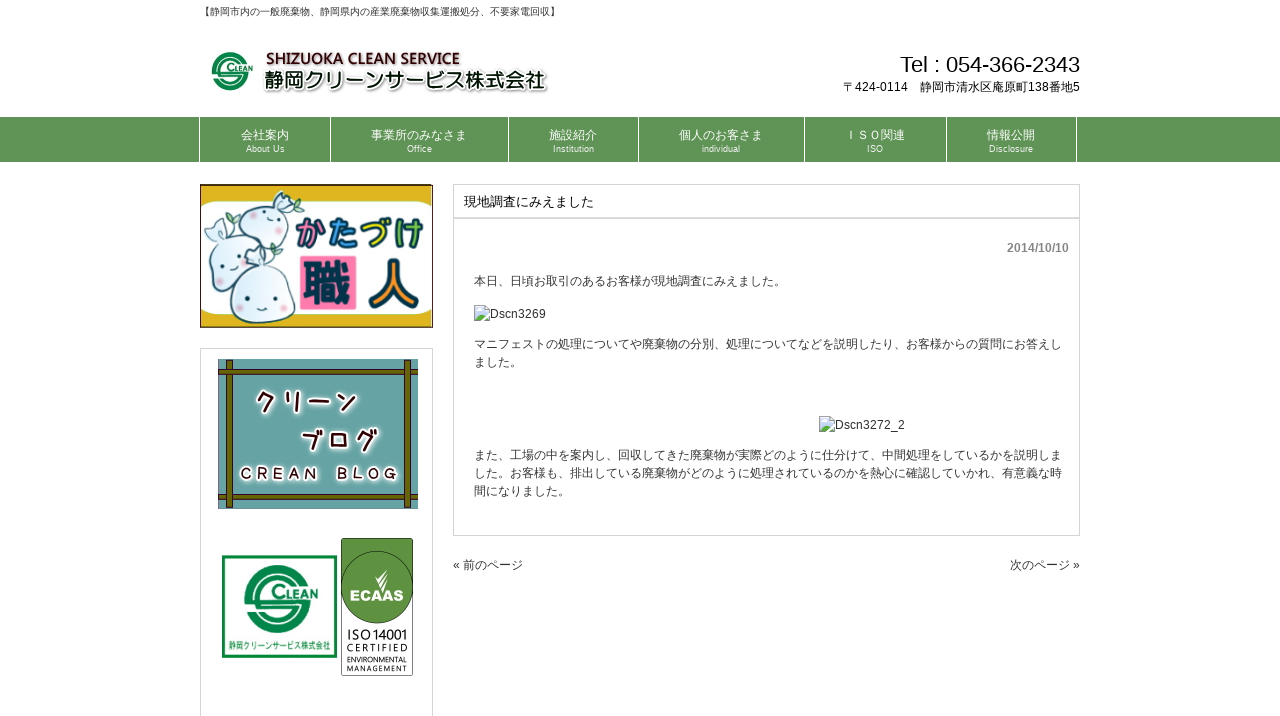

--- FILE ---
content_type: text/html; charset=UTF-8
request_url: http://shizuoka-clean.jp/%E6%9C%AA%E5%88%86%E9%A1%9E/post-eeb8/
body_size: 8509
content:
<!DOCTYPE html>
<html lang="ja">
<head>
<meta charset="UTF-8">
<meta name="description" content="現地調査にみえました - 【静岡市内の一般廃棄物、静岡県内の産業廃棄物収集運搬処分、不要家電回収】">
<title>現地調査にみえました | 静岡クリーンサービス株式会社</title>
<link rel="profile" href="http://gmpg.org/xfn/11">
<link rel="stylesheet" type="text/css" media="all" href="http://shizuoka-clean.jp/wp-content/themes/cloudtpl_1298/style.css">
<link rel="pingback" href="http://shizuoka-clean.jp/xmlrpc.php">
<!--[if lt IE 9]>
<script src="http://shizuoka-clean.jp/wp-content/themes/cloudtpl_1298/js/html5.js"></script>
<![endif]-->
<meta name='robots' content='max-image-preview:large' />
<link rel='dns-prefetch' href='//s.w.org' />
<script type="text/javascript">
window._wpemojiSettings = {"baseUrl":"https:\/\/s.w.org\/images\/core\/emoji\/14.0.0\/72x72\/","ext":".png","svgUrl":"https:\/\/s.w.org\/images\/core\/emoji\/14.0.0\/svg\/","svgExt":".svg","source":{"concatemoji":"http:\/\/shizuoka-clean.jp\/wp-includes\/js\/wp-emoji-release.min.js?ver=6.0.11"}};
/*! This file is auto-generated */
!function(e,a,t){var n,r,o,i=a.createElement("canvas"),p=i.getContext&&i.getContext("2d");function s(e,t){var a=String.fromCharCode,e=(p.clearRect(0,0,i.width,i.height),p.fillText(a.apply(this,e),0,0),i.toDataURL());return p.clearRect(0,0,i.width,i.height),p.fillText(a.apply(this,t),0,0),e===i.toDataURL()}function c(e){var t=a.createElement("script");t.src=e,t.defer=t.type="text/javascript",a.getElementsByTagName("head")[0].appendChild(t)}for(o=Array("flag","emoji"),t.supports={everything:!0,everythingExceptFlag:!0},r=0;r<o.length;r++)t.supports[o[r]]=function(e){if(!p||!p.fillText)return!1;switch(p.textBaseline="top",p.font="600 32px Arial",e){case"flag":return s([127987,65039,8205,9895,65039],[127987,65039,8203,9895,65039])?!1:!s([55356,56826,55356,56819],[55356,56826,8203,55356,56819])&&!s([55356,57332,56128,56423,56128,56418,56128,56421,56128,56430,56128,56423,56128,56447],[55356,57332,8203,56128,56423,8203,56128,56418,8203,56128,56421,8203,56128,56430,8203,56128,56423,8203,56128,56447]);case"emoji":return!s([129777,127995,8205,129778,127999],[129777,127995,8203,129778,127999])}return!1}(o[r]),t.supports.everything=t.supports.everything&&t.supports[o[r]],"flag"!==o[r]&&(t.supports.everythingExceptFlag=t.supports.everythingExceptFlag&&t.supports[o[r]]);t.supports.everythingExceptFlag=t.supports.everythingExceptFlag&&!t.supports.flag,t.DOMReady=!1,t.readyCallback=function(){t.DOMReady=!0},t.supports.everything||(n=function(){t.readyCallback()},a.addEventListener?(a.addEventListener("DOMContentLoaded",n,!1),e.addEventListener("load",n,!1)):(e.attachEvent("onload",n),a.attachEvent("onreadystatechange",function(){"complete"===a.readyState&&t.readyCallback()})),(e=t.source||{}).concatemoji?c(e.concatemoji):e.wpemoji&&e.twemoji&&(c(e.twemoji),c(e.wpemoji)))}(window,document,window._wpemojiSettings);
</script>
<style type="text/css">
img.wp-smiley,
img.emoji {
	display: inline !important;
	border: none !important;
	box-shadow: none !important;
	height: 1em !important;
	width: 1em !important;
	margin: 0 0.07em !important;
	vertical-align: -0.1em !important;
	background: none !important;
	padding: 0 !important;
}
</style>
	<link rel='stylesheet' id='wp-block-library-css'  href='http://shizuoka-clean.jp/wp-includes/css/dist/block-library/style.min.css?ver=6.0.11' type='text/css' media='all' />
<style id='global-styles-inline-css' type='text/css'>
body{--wp--preset--color--black: #000000;--wp--preset--color--cyan-bluish-gray: #abb8c3;--wp--preset--color--white: #ffffff;--wp--preset--color--pale-pink: #f78da7;--wp--preset--color--vivid-red: #cf2e2e;--wp--preset--color--luminous-vivid-orange: #ff6900;--wp--preset--color--luminous-vivid-amber: #fcb900;--wp--preset--color--light-green-cyan: #7bdcb5;--wp--preset--color--vivid-green-cyan: #00d084;--wp--preset--color--pale-cyan-blue: #8ed1fc;--wp--preset--color--vivid-cyan-blue: #0693e3;--wp--preset--color--vivid-purple: #9b51e0;--wp--preset--gradient--vivid-cyan-blue-to-vivid-purple: linear-gradient(135deg,rgba(6,147,227,1) 0%,rgb(155,81,224) 100%);--wp--preset--gradient--light-green-cyan-to-vivid-green-cyan: linear-gradient(135deg,rgb(122,220,180) 0%,rgb(0,208,130) 100%);--wp--preset--gradient--luminous-vivid-amber-to-luminous-vivid-orange: linear-gradient(135deg,rgba(252,185,0,1) 0%,rgba(255,105,0,1) 100%);--wp--preset--gradient--luminous-vivid-orange-to-vivid-red: linear-gradient(135deg,rgba(255,105,0,1) 0%,rgb(207,46,46) 100%);--wp--preset--gradient--very-light-gray-to-cyan-bluish-gray: linear-gradient(135deg,rgb(238,238,238) 0%,rgb(169,184,195) 100%);--wp--preset--gradient--cool-to-warm-spectrum: linear-gradient(135deg,rgb(74,234,220) 0%,rgb(151,120,209) 20%,rgb(207,42,186) 40%,rgb(238,44,130) 60%,rgb(251,105,98) 80%,rgb(254,248,76) 100%);--wp--preset--gradient--blush-light-purple: linear-gradient(135deg,rgb(255,206,236) 0%,rgb(152,150,240) 100%);--wp--preset--gradient--blush-bordeaux: linear-gradient(135deg,rgb(254,205,165) 0%,rgb(254,45,45) 50%,rgb(107,0,62) 100%);--wp--preset--gradient--luminous-dusk: linear-gradient(135deg,rgb(255,203,112) 0%,rgb(199,81,192) 50%,rgb(65,88,208) 100%);--wp--preset--gradient--pale-ocean: linear-gradient(135deg,rgb(255,245,203) 0%,rgb(182,227,212) 50%,rgb(51,167,181) 100%);--wp--preset--gradient--electric-grass: linear-gradient(135deg,rgb(202,248,128) 0%,rgb(113,206,126) 100%);--wp--preset--gradient--midnight: linear-gradient(135deg,rgb(2,3,129) 0%,rgb(40,116,252) 100%);--wp--preset--duotone--dark-grayscale: url('#wp-duotone-dark-grayscale');--wp--preset--duotone--grayscale: url('#wp-duotone-grayscale');--wp--preset--duotone--purple-yellow: url('#wp-duotone-purple-yellow');--wp--preset--duotone--blue-red: url('#wp-duotone-blue-red');--wp--preset--duotone--midnight: url('#wp-duotone-midnight');--wp--preset--duotone--magenta-yellow: url('#wp-duotone-magenta-yellow');--wp--preset--duotone--purple-green: url('#wp-duotone-purple-green');--wp--preset--duotone--blue-orange: url('#wp-duotone-blue-orange');--wp--preset--font-size--small: 13px;--wp--preset--font-size--medium: 20px;--wp--preset--font-size--large: 36px;--wp--preset--font-size--x-large: 42px;}.has-black-color{color: var(--wp--preset--color--black) !important;}.has-cyan-bluish-gray-color{color: var(--wp--preset--color--cyan-bluish-gray) !important;}.has-white-color{color: var(--wp--preset--color--white) !important;}.has-pale-pink-color{color: var(--wp--preset--color--pale-pink) !important;}.has-vivid-red-color{color: var(--wp--preset--color--vivid-red) !important;}.has-luminous-vivid-orange-color{color: var(--wp--preset--color--luminous-vivid-orange) !important;}.has-luminous-vivid-amber-color{color: var(--wp--preset--color--luminous-vivid-amber) !important;}.has-light-green-cyan-color{color: var(--wp--preset--color--light-green-cyan) !important;}.has-vivid-green-cyan-color{color: var(--wp--preset--color--vivid-green-cyan) !important;}.has-pale-cyan-blue-color{color: var(--wp--preset--color--pale-cyan-blue) !important;}.has-vivid-cyan-blue-color{color: var(--wp--preset--color--vivid-cyan-blue) !important;}.has-vivid-purple-color{color: var(--wp--preset--color--vivid-purple) !important;}.has-black-background-color{background-color: var(--wp--preset--color--black) !important;}.has-cyan-bluish-gray-background-color{background-color: var(--wp--preset--color--cyan-bluish-gray) !important;}.has-white-background-color{background-color: var(--wp--preset--color--white) !important;}.has-pale-pink-background-color{background-color: var(--wp--preset--color--pale-pink) !important;}.has-vivid-red-background-color{background-color: var(--wp--preset--color--vivid-red) !important;}.has-luminous-vivid-orange-background-color{background-color: var(--wp--preset--color--luminous-vivid-orange) !important;}.has-luminous-vivid-amber-background-color{background-color: var(--wp--preset--color--luminous-vivid-amber) !important;}.has-light-green-cyan-background-color{background-color: var(--wp--preset--color--light-green-cyan) !important;}.has-vivid-green-cyan-background-color{background-color: var(--wp--preset--color--vivid-green-cyan) !important;}.has-pale-cyan-blue-background-color{background-color: var(--wp--preset--color--pale-cyan-blue) !important;}.has-vivid-cyan-blue-background-color{background-color: var(--wp--preset--color--vivid-cyan-blue) !important;}.has-vivid-purple-background-color{background-color: var(--wp--preset--color--vivid-purple) !important;}.has-black-border-color{border-color: var(--wp--preset--color--black) !important;}.has-cyan-bluish-gray-border-color{border-color: var(--wp--preset--color--cyan-bluish-gray) !important;}.has-white-border-color{border-color: var(--wp--preset--color--white) !important;}.has-pale-pink-border-color{border-color: var(--wp--preset--color--pale-pink) !important;}.has-vivid-red-border-color{border-color: var(--wp--preset--color--vivid-red) !important;}.has-luminous-vivid-orange-border-color{border-color: var(--wp--preset--color--luminous-vivid-orange) !important;}.has-luminous-vivid-amber-border-color{border-color: var(--wp--preset--color--luminous-vivid-amber) !important;}.has-light-green-cyan-border-color{border-color: var(--wp--preset--color--light-green-cyan) !important;}.has-vivid-green-cyan-border-color{border-color: var(--wp--preset--color--vivid-green-cyan) !important;}.has-pale-cyan-blue-border-color{border-color: var(--wp--preset--color--pale-cyan-blue) !important;}.has-vivid-cyan-blue-border-color{border-color: var(--wp--preset--color--vivid-cyan-blue) !important;}.has-vivid-purple-border-color{border-color: var(--wp--preset--color--vivid-purple) !important;}.has-vivid-cyan-blue-to-vivid-purple-gradient-background{background: var(--wp--preset--gradient--vivid-cyan-blue-to-vivid-purple) !important;}.has-light-green-cyan-to-vivid-green-cyan-gradient-background{background: var(--wp--preset--gradient--light-green-cyan-to-vivid-green-cyan) !important;}.has-luminous-vivid-amber-to-luminous-vivid-orange-gradient-background{background: var(--wp--preset--gradient--luminous-vivid-amber-to-luminous-vivid-orange) !important;}.has-luminous-vivid-orange-to-vivid-red-gradient-background{background: var(--wp--preset--gradient--luminous-vivid-orange-to-vivid-red) !important;}.has-very-light-gray-to-cyan-bluish-gray-gradient-background{background: var(--wp--preset--gradient--very-light-gray-to-cyan-bluish-gray) !important;}.has-cool-to-warm-spectrum-gradient-background{background: var(--wp--preset--gradient--cool-to-warm-spectrum) !important;}.has-blush-light-purple-gradient-background{background: var(--wp--preset--gradient--blush-light-purple) !important;}.has-blush-bordeaux-gradient-background{background: var(--wp--preset--gradient--blush-bordeaux) !important;}.has-luminous-dusk-gradient-background{background: var(--wp--preset--gradient--luminous-dusk) !important;}.has-pale-ocean-gradient-background{background: var(--wp--preset--gradient--pale-ocean) !important;}.has-electric-grass-gradient-background{background: var(--wp--preset--gradient--electric-grass) !important;}.has-midnight-gradient-background{background: var(--wp--preset--gradient--midnight) !important;}.has-small-font-size{font-size: var(--wp--preset--font-size--small) !important;}.has-medium-font-size{font-size: var(--wp--preset--font-size--medium) !important;}.has-large-font-size{font-size: var(--wp--preset--font-size--large) !important;}.has-x-large-font-size{font-size: var(--wp--preset--font-size--x-large) !important;}
</style>
<link rel='stylesheet' id='contact-form-7-css'  href='http://shizuoka-clean.jp/wp-content/plugins/contact-form-7/includes/css/styles.css?ver=4.5.1' type='text/css' media='all' />
<link rel='stylesheet' id='rss-antenna-style-css'  href='http://shizuoka-clean.jp/wp-content/plugins/rss-antenna/rss-antenna.css?ver=2.2.0' type='text/css' media='all' />
<script type='text/javascript' src='http://shizuoka-clean.jp/wp-includes/js/jquery/jquery.min.js?ver=3.6.0' id='jquery-core-js'></script>
<script type='text/javascript' src='http://shizuoka-clean.jp/wp-includes/js/jquery/jquery-migrate.min.js?ver=3.3.2' id='jquery-migrate-js'></script>
<link rel="https://api.w.org/" href="http://shizuoka-clean.jp/wp-json/" /><link rel="alternate" type="application/json" href="http://shizuoka-clean.jp/wp-json/wp/v2/posts/48" /><link rel="EditURI" type="application/rsd+xml" title="RSD" href="http://shizuoka-clean.jp/xmlrpc.php?rsd" />
<link rel="wlwmanifest" type="application/wlwmanifest+xml" href="http://shizuoka-clean.jp/wp-includes/wlwmanifest.xml" /> 
<link rel="canonical" href="http://shizuoka-clean.jp/%e6%9c%aa%e5%88%86%e9%a1%9e/post-eeb8/" />
<link rel='shortlink' href='http://shizuoka-clean.jp/?p=48' />
<link rel="alternate" type="application/json+oembed" href="http://shizuoka-clean.jp/wp-json/oembed/1.0/embed?url=http%3A%2F%2Fshizuoka-clean.jp%2F%25e6%259c%25aa%25e5%2588%2586%25e9%25a1%259e%2Fpost-eeb8%2F" />
<link rel="alternate" type="text/xml+oembed" href="http://shizuoka-clean.jp/wp-json/oembed/1.0/embed?url=http%3A%2F%2Fshizuoka-clean.jp%2F%25e6%259c%25aa%25e5%2588%2586%25e9%25a1%259e%2Fpost-eeb8%2F&#038;format=xml" />
<link rel="icon" href="http://shizuoka-clean.jp/wp-content/uploads/2016/09/logo4.gif" sizes="32x32" />
<link rel="icon" href="http://shizuoka-clean.jp/wp-content/uploads/2016/09/logo4.gif" sizes="192x192" />
<link rel="apple-touch-icon" href="http://shizuoka-clean.jp/wp-content/uploads/2016/09/logo4.gif" />
<meta name="msapplication-TileImage" content="http://shizuoka-clean.jp/wp-content/uploads/2016/09/logo4.gif" />
<style>.ios7.web-app-mode.has-fixed header{ background-color: rgba(30,102,0,.88) !important;}</style></head>
<body>
<header id="header" role="banner">
	<div class="inner">		
    <h1>【静岡市内の一般廃棄物、静岡県内の産業廃棄物収集運搬処分、不要家電回収】</h1>
  	<h2><a href="http://shizuoka-clean.jp/" title="静岡クリーンサービス株式会社" rel="home"><img src="http://shizuoka-clean.jp/wp-content/uploads/2016/09/logo5.jpg" alt="静岡クリーンサービス株式会社"></a></h2>
    <div class="contact"><p class="tel"><span>Tel : </span> 054-366-2343</p>
<p>〒424-0114　静岡市清水区庵原町138番地5</p>
</div>
	</div>
</header>

<nav id="mainNav">
	<div class="inner">
    <ul><li id="menu-item-136" class="menu-item menu-item-type-post_type menu-item-object-page menu-item-has-children"><a href="http://shizuoka-clean.jp/%e4%bc%9a%e7%a4%be%e6%a1%88%e5%86%85/"><strong>会社案内</strong><span>About Us</span></a>
<ul class="sub-menu">
	<li id="menu-item-135" class="menu-item menu-item-type-post_type menu-item-object-page"><a href="http://shizuoka-clean.jp/%e3%81%94%e3%81%82%e3%81%84%e3%81%95%e3%81%a4/">ごあいさつ</a></li>
	<li id="menu-item-134" class="menu-item menu-item-type-post_type menu-item-object-page"><a href="http://shizuoka-clean.jp/%e4%bc%9a%e7%a4%be%e6%a6%82%e8%a6%81/">会社概要</a></li>
	<li id="menu-item-709" class="menu-item menu-item-type-post_type menu-item-object-page"><a href="http://shizuoka-clean.jp/%e3%82%af%e3%83%aa%e3%83%bc%e3%83%b3%e3%83%96%e3%83%ad%e3%82%b0/">クリーンブログ</a></li>
	<li id="menu-item-133" class="menu-item menu-item-type-post_type menu-item-object-page"><a href="http://shizuoka-clean.jp/%e3%81%8a%e5%95%8f%e3%81%84%e5%90%88%e3%82%8f%e3%81%9b%e3%83%bb%e3%82%a2%e3%82%af%e3%82%bb%e3%82%b9/">お問い合わせ・アクセス</a></li>
</ul>
</li>
<li id="menu-item-191" class="menu-item menu-item-type-post_type menu-item-object-page menu-item-has-children"><a href="http://shizuoka-clean.jp/%e4%ba%8b%e6%a5%ad%e6%89%80%e3%81%ae%e3%81%bf%e3%81%aa%e3%81%95%e3%81%be/"><strong>事業所のみなさま</strong><span>Office</span></a>
<ul class="sub-menu">
	<li id="menu-item-194" class="menu-item menu-item-type-post_type menu-item-object-page"><a href="http://shizuoka-clean.jp/%e5%bc%8a%e7%a4%be%e3%81%a7%e5%87%ba%e6%9d%a5%e3%82%8b%e3%81%93%e3%81%a8/">弊社で出来ること</a></li>
	<li id="menu-item-193" class="menu-item menu-item-type-post_type menu-item-object-page"><a href="http://shizuoka-clean.jp/%e5%ae%b6%e9%9b%bb%e3%83%aa%e3%82%b5%e3%82%a4%e3%82%af%e3%83%ab%e5%88%b8%e3%82%b7%e3%82%b9%e3%83%86%e3%83%a0/">家電リサイクル券システム</a></li>
	<li id="menu-item-192" class="menu-item menu-item-type-post_type menu-item-object-page"><a href="http://shizuoka-clean.jp/%e4%bc%9a%e7%a4%be%e3%83%bb%e5%80%89%e5%ba%ab%e7%ad%89%e3%81%ae%e7%89%87%e4%bb%98%e3%81%91%e3%81%94%e3%81%bf/">会社・倉庫等の片付けごみ</a></li>
	<li id="menu-item-190" class="menu-item menu-item-type-post_type menu-item-object-page"><a href="http://shizuoka-clean.jp/%e9%9b%bb%e5%ad%90%e3%83%9e%e3%83%8b%e3%83%95%e3%82%a7%e3%82%b9%e3%83%88%e3%82%b7%e3%82%b9%e3%83%86%e3%83%a0/">電子マニフェストシステム</a></li>
</ul>
</li>
<li id="menu-item-189" class="menu-item menu-item-type-post_type menu-item-object-page menu-item-has-children"><a href="http://shizuoka-clean.jp/%e6%96%bd%e8%a8%ad%e7%b4%b9%e4%bb%8b/"><strong>施設紹介</strong><span>Institution</span></a>
<ul class="sub-menu">
	<li id="menu-item-188" class="menu-item menu-item-type-post_type menu-item-object-page"><a href="http://shizuoka-clean.jp/%e9%81%8b%e6%90%ac%e8%bb%8a%e8%bc%8c%e4%b8%80%e8%a6%a7/">運搬車輌一覧</a></li>
	<li id="menu-item-187" class="menu-item menu-item-type-post_type menu-item-object-page"><a href="http://shizuoka-clean.jp/%e5%87%a6%e7%90%86%e6%96%bd%e8%a8%ad/">処理施設</a></li>
</ul>
</li>
<li id="menu-item-186" class="menu-item menu-item-type-post_type menu-item-object-page menu-item-has-children"><a href="http://shizuoka-clean.jp/%e5%80%8b%e4%ba%ba%e3%81%ae%e3%81%8a%e5%ae%a2%e3%81%95%e3%81%be/"><strong>個人のお客さま</strong><span>individual</span></a>
<ul class="sub-menu">
	<li id="menu-item-394" class="menu-item menu-item-type-custom menu-item-object-custom"><a href="http://katazuke.jp/%E5%BC%95%E3%81%A3%E8%B6%8A%E3%81%97%E3%81%94%E3%81%BF%E3%80%80%E7%89%87%E4%BB%98%E3%81%91%E3%81%94%E3%81%BF/">引越しごみ・片付けごみ　</a></li>
	<li id="menu-item-395" class="menu-item menu-item-type-custom menu-item-object-custom"><a href="http://katazuke.jp/%E5%AE%B6%E9%9B%BB%E3%81%AE%E5%9B%9E%E5%8F%8E%e3%80%80%E3%83%AA%E3%82%B5%E3%82%A4%E3%82%AF%E3%83%AB%E3%81%AB%E3%81%A4%E3%81%84%E3%81%A6/">家電の回収　リサイクル　</a></li>
</ul>
</li>
<li id="menu-item-183" class="menu-item menu-item-type-post_type menu-item-object-page menu-item-has-children"><a href="http://shizuoka-clean.jp/%ef%bd%89%ef%bd%93%ef%bd%8f%e9%96%a2%e9%80%a3/"><strong>ＩＳＯ関連</strong><span>ISO</span></a>
<ul class="sub-menu">
	<li id="menu-item-182" class="menu-item menu-item-type-post_type menu-item-object-page"><a href="http://shizuoka-clean.jp/%e7%92%b0%e5%a2%83%e6%96%b9%e9%87%9d/">環境方針</a></li>
	<li id="menu-item-181" class="menu-item menu-item-type-post_type menu-item-object-page"><a href="http://shizuoka-clean.jp/%e5%8f%96%e7%b5%84%e7%8a%b6%e6%b3%81%e3%83%bb%e5%9c%b0%e5%9f%9f%e8%b2%a2%e7%8c%ae%e6%b4%bb%e5%8b%95/">取組状況・地域貢献活動</a></li>
	<li id="menu-item-180" class="menu-item menu-item-type-post_type menu-item-object-page"><a href="http://shizuoka-clean.jp/%e7%99%bb%e9%8c%b2%e8%a8%bc/">登録証</a></li>
</ul>
</li>
<li id="menu-item-179" class="menu-item menu-item-type-post_type menu-item-object-page menu-item-has-children"><a href="http://shizuoka-clean.jp/%e6%83%85%e5%a0%b1%e5%85%ac%e9%96%8b/"><strong>情報公開</strong><span>Disclosure</span></a>
<ul class="sub-menu">
	<li id="menu-item-178" class="menu-item menu-item-type-post_type menu-item-object-page"><a href="http://shizuoka-clean.jp/%e5%90%84%e7%a8%ae%e8%a8%b1%e5%8f%af%e8%a8%bc%e3%81%ae%e5%86%99%e3%81%97/">各種許可証の写し</a></li>
	<li id="menu-item-800" class="menu-item menu-item-type-post_type menu-item-object-page"><a href="http://shizuoka-clean.jp/%e7%99%bb%e9%8c%b2%e8%a8%bc-2/">登録証</a></li>
	<li id="menu-item-177" class="menu-item menu-item-type-post_type menu-item-object-page"><a href="http://shizuoka-clean.jp/%e8%b3%87%e6%a0%bc%e5%8f%96%e5%be%97%e7%8a%b6%e6%b3%81/">資格取得状況</a></li>
	<li id="menu-item-176" class="menu-item menu-item-type-post_type menu-item-object-page"><a href="http://shizuoka-clean.jp/%e8%ac%9b%e7%bf%92%e4%bc%9a%e5%8f%97%e8%ac%9b%e7%8a%b6%e6%b3%81/">講習会受講状況</a></li>
</ul>
</li>
</ul>	</div>
</nav>
<div id="wrapper">

<div id="content">
<section>
		<article id="post-48" class="content">
	  <header>  	
      <h2 class="title"><span>現地調査にみえました</span></h2>     
    </header>
    <div class="post">
    <p class="dateLabel"><time datetime="2014-10-10">2014/10/10</time>
		<p>本日、日頃お取引のあるお客様が現地調査にみえました。</p>
<p><a onclick="window.open( this.href, '_blank', 'width=800,height=600,scrollbars=no,resizable=no,toolbar=no,directories=no,location=no,menubar=no,status=no,left=0,top=0' ); return false" href="http://shizuoka-clean.beblog.jp/.shared/image.html?/photos/uncategorized/2014/10/10/dscn3269.jpg"><img height="188" title="Dscn3269" class="asset  asset-image at-xid-photo-45433425" style="width: 250px; float: left; margin: 0px 5px 5px 0px;" alt="Dscn3269" src="http://shizuoka-clean.beblog.jp/blog/images/2014/10/10/dscn3269.jpg" /></a></p>
</p>
<p>マニフェストの処理についてや廃棄物の分別、処理についてなどを説明したり、お客様からの質問にお答えしました。</p>
</p>
</p>
<p><a onclick="window.open( this.href, '_blank', 'width=800,height=600,scrollbars=no,resizable=no,toolbar=no,directories=no,location=no,menubar=no,status=no,left=0,top=0' ); return false" href="http://shizuoka-clean.beblog.jp/.shared/image.html?/photos/uncategorized/2014/10/10/dscn3272_2.jpg"><img height="187" title="Dscn3272_2" class="asset  asset-image at-xid-photo-45433461" style="width: 250px; float: right; margin: 0px 0px 5px 5px;" alt="Dscn3272_2" src="http://shizuoka-clean.beblog.jp/blog/images/2014/10/10/dscn3272_2.jpg" /></a></p>
</p>
<p>また、工場の中を案内し、回収してきた廃棄物が実際どのように仕分けて、中間処理をしているかを説明しました。お客様も、排出している廃棄物がどのように処理されているのかを熱心に確認していかれ、有意義な時間になりました。</p>
    </div>
     
  </article>
	  <div class="pagenav">
			<span class="prev"><a href="http://shizuoka-clean.jp/%e6%9c%aa%e5%88%86%e9%a1%9e/3-4685/" rel="prev">&laquo; 前のページ</a></span>          
			<span class="next"><a href="http://shizuoka-clean.jp/%e6%9c%aa%e5%88%86%e9%a1%9e/iso14001-b276/" rel="next">次のページ &raquo;</a></span>
	</div>
  </section>
  
	</div><!-- / content -->
  <aside id="sidebar">
  
  <p class="banner">
	  <a href="http://katazuke.jp/"><img src="http://shizuoka-clean.jp/wp-content/uploads/2017/09/katabana.jpg" alt="" /></a>
		</p>
  
        
	<section id="text-2" class="widget widget_text">			<div class="textwidget"><a href="http://shizuoka-clean.jp/クリーンブログ/">  
<img src="http://shizuoka-clean.jp/wp-content/uploads/2017/06/blog4.jpg" onmouseover="this.src='http://shizuoka-clean.jp/wp-content/uploads/2017/06/blog4-h.jpg'" onmouseout="this.src='http://shizuoka-clean.jp/wp-content/uploads/2017/06/blog4.jpg'" />  
</a>  
<br /><br />

<img src="http://shizuoka-clean.jp/wp-content/uploads/2017/06/logo2-4.jpg"/>
<script type="text/javascript" src="http://www.samootz.com/imagerotator.ashx?id=27401,JP69638444&width=200&height=150&transition=slowfade&shownavi=0&sort=Title" charset="utf-8"></script>
<br /><br />




<script type='text/javascript' charset='UTF-8' src='http://map.yahooapis.jp/MapsService/embedmap/V2/?cond=p%3A%E9%9D%99%E5%B2%A1%E5%B8%82%E6%B8%85%E6%B0%B4%E5%8C%BA%E5%BA%B5%E5%8E%9F%E7%94%BA138%E7%95%AA%E5%9C%B05%3Blat%3A35.04113684%3Blon%3A138.48199091%3Bei%3AUTF-8%3Bv%3A2%3Bsc%3A3%3Bdatum%3Awgs%3Bgov%3A22103012000%3Bz%3A18%3Bs%3A14270831726ec2a242c5ef465d7ffad387671201f3%3Blayer%3Apl%3Bspotnote%3Aon%3B&amp;p=%E9%9D%99%E5%B2%A1%E5%B8%82%E6%B8%85%E6%B0%B4%E5%8C%BA%E5%BA%B5%E5%8E%9F%E7%94%BA138%E7%95%AA%E5%9C%B05&amp;zoom=18&amp;bbox=138.47915849728025%2C35.04060979065266%2C138.4848233227197%2C35.041180760625494&amp;lat=35.04113684&amp;lon=138.48199091&amp;z=18&amp;mode=map&amp;active=true&amp;layer=&amp;home=on&amp;hlat=35.04113684&amp;hlon=138.48199091&amp;pointer=off&amp;pan=off&amp;ei=utf8&amp;v=3&amp;datum=wgs&amp;width=200&amp;height=200&amp;device=auto&amp;isleft='></script>
<p>
</div>
		</section><section id="search-2" class="widget widget_search"><form role="search" method="get" id="searchform" class="searchform" action="http://shizuoka-clean.jp/">
				<div>
					<label class="screen-reader-text" for="s">検索:</label>
					<input type="text" value="" name="s" id="s" />
					<input type="submit" id="searchsubmit" value="検索" />
				</div>
			</form></section><section id="archives-2" class="widget widget_archive"><h3><span>アーカイブ</span></h3>		<label class="screen-reader-text" for="archives-dropdown-2">アーカイブ</label>
		<select id="archives-dropdown-2" name="archive-dropdown">
			
			<option value="">月を選択</option>
				<option value='http://shizuoka-clean.jp/2023/08/'> 2023年8月 </option>
	<option value='http://shizuoka-clean.jp/2023/07/'> 2023年7月 </option>
	<option value='http://shizuoka-clean.jp/2023/06/'> 2023年6月 </option>
	<option value='http://shizuoka-clean.jp/2023/04/'> 2023年4月 </option>
	<option value='http://shizuoka-clean.jp/2023/03/'> 2023年3月 </option>
	<option value='http://shizuoka-clean.jp/2023/01/'> 2023年1月 </option>
	<option value='http://shizuoka-clean.jp/2022/12/'> 2022年12月 </option>
	<option value='http://shizuoka-clean.jp/2022/10/'> 2022年10月 </option>
	<option value='http://shizuoka-clean.jp/2022/09/'> 2022年9月 </option>
	<option value='http://shizuoka-clean.jp/2021/11/'> 2021年11月 </option>
	<option value='http://shizuoka-clean.jp/2021/09/'> 2021年9月 </option>
	<option value='http://shizuoka-clean.jp/2021/08/'> 2021年8月 </option>
	<option value='http://shizuoka-clean.jp/2021/07/'> 2021年7月 </option>
	<option value='http://shizuoka-clean.jp/2021/06/'> 2021年6月 </option>
	<option value='http://shizuoka-clean.jp/2021/05/'> 2021年5月 </option>
	<option value='http://shizuoka-clean.jp/2021/04/'> 2021年4月 </option>
	<option value='http://shizuoka-clean.jp/2021/03/'> 2021年3月 </option>
	<option value='http://shizuoka-clean.jp/2021/01/'> 2021年1月 </option>
	<option value='http://shizuoka-clean.jp/2020/12/'> 2020年12月 </option>
	<option value='http://shizuoka-clean.jp/2020/11/'> 2020年11月 </option>
	<option value='http://shizuoka-clean.jp/2020/10/'> 2020年10月 </option>
	<option value='http://shizuoka-clean.jp/2020/09/'> 2020年9月 </option>
	<option value='http://shizuoka-clean.jp/2020/08/'> 2020年8月 </option>
	<option value='http://shizuoka-clean.jp/2020/07/'> 2020年7月 </option>
	<option value='http://shizuoka-clean.jp/2020/06/'> 2020年6月 </option>
	<option value='http://shizuoka-clean.jp/2020/05/'> 2020年5月 </option>
	<option value='http://shizuoka-clean.jp/2020/04/'> 2020年4月 </option>
	<option value='http://shizuoka-clean.jp/2019/12/'> 2019年12月 </option>
	<option value='http://shizuoka-clean.jp/2019/11/'> 2019年11月 </option>
	<option value='http://shizuoka-clean.jp/2019/10/'> 2019年10月 </option>
	<option value='http://shizuoka-clean.jp/2019/08/'> 2019年8月 </option>
	<option value='http://shizuoka-clean.jp/2019/07/'> 2019年7月 </option>
	<option value='http://shizuoka-clean.jp/2019/05/'> 2019年5月 </option>
	<option value='http://shizuoka-clean.jp/2019/01/'> 2019年1月 </option>
	<option value='http://shizuoka-clean.jp/2018/12/'> 2018年12月 </option>
	<option value='http://shizuoka-clean.jp/2018/09/'> 2018年9月 </option>
	<option value='http://shizuoka-clean.jp/2018/08/'> 2018年8月 </option>
	<option value='http://shizuoka-clean.jp/2018/07/'> 2018年7月 </option>
	<option value='http://shizuoka-clean.jp/2018/06/'> 2018年6月 </option>
	<option value='http://shizuoka-clean.jp/2018/05/'> 2018年5月 </option>
	<option value='http://shizuoka-clean.jp/2018/01/'> 2018年1月 </option>
	<option value='http://shizuoka-clean.jp/2017/07/'> 2017年7月 </option>
	<option value='http://shizuoka-clean.jp/2017/06/'> 2017年6月 </option>
	<option value='http://shizuoka-clean.jp/2017/02/'> 2017年2月 </option>
	<option value='http://shizuoka-clean.jp/2016/10/'> 2016年10月 </option>
	<option value='http://shizuoka-clean.jp/2016/09/'> 2016年9月 </option>
	<option value='http://shizuoka-clean.jp/2016/08/'> 2016年8月 </option>
	<option value='http://shizuoka-clean.jp/2016/07/'> 2016年7月 </option>
	<option value='http://shizuoka-clean.jp/2016/06/'> 2016年6月 </option>
	<option value='http://shizuoka-clean.jp/2016/05/'> 2016年5月 </option>
	<option value='http://shizuoka-clean.jp/2016/04/'> 2016年4月 </option>
	<option value='http://shizuoka-clean.jp/2016/03/'> 2016年3月 </option>
	<option value='http://shizuoka-clean.jp/2016/02/'> 2016年2月 </option>
	<option value='http://shizuoka-clean.jp/2016/01/'> 2016年1月 </option>
	<option value='http://shizuoka-clean.jp/2015/12/'> 2015年12月 </option>
	<option value='http://shizuoka-clean.jp/2015/11/'> 2015年11月 </option>
	<option value='http://shizuoka-clean.jp/2015/10/'> 2015年10月 </option>
	<option value='http://shizuoka-clean.jp/2015/09/'> 2015年9月 </option>
	<option value='http://shizuoka-clean.jp/2015/08/'> 2015年8月 </option>
	<option value='http://shizuoka-clean.jp/2015/07/'> 2015年7月 </option>
	<option value='http://shizuoka-clean.jp/2015/06/'> 2015年6月 </option>
	<option value='http://shizuoka-clean.jp/2015/05/'> 2015年5月 </option>
	<option value='http://shizuoka-clean.jp/2015/04/'> 2015年4月 </option>
	<option value='http://shizuoka-clean.jp/2015/01/'> 2015年1月 </option>
	<option value='http://shizuoka-clean.jp/2014/12/'> 2014年12月 </option>
	<option value='http://shizuoka-clean.jp/2014/11/'> 2014年11月 </option>
	<option value='http://shizuoka-clean.jp/2014/10/'> 2014年10月 </option>
	<option value='http://shizuoka-clean.jp/2014/09/'> 2014年9月 </option>
	<option value='http://shizuoka-clean.jp/2013/10/'> 2013年10月 </option>
	<option value='http://shizuoka-clean.jp/2011/06/'> 2011年6月 </option>
	<option value='http://shizuoka-clean.jp/2011/05/'> 2011年5月 </option>
	<option value='http://shizuoka-clean.jp/2011/01/'> 2011年1月 </option>
	<option value='http://shizuoka-clean.jp/2010/12/'> 2010年12月 </option>
	<option value='http://shizuoka-clean.jp/2010/11/'> 2010年11月 </option>
	<option value='http://shizuoka-clean.jp/2010/10/'> 2010年10月 </option>
	<option value='http://shizuoka-clean.jp/2010/09/'> 2010年9月 </option>
	<option value='http://shizuoka-clean.jp/2010/07/'> 2010年7月 </option>
	<option value='http://shizuoka-clean.jp/2010/06/'> 2010年6月 </option>
	<option value='http://shizuoka-clean.jp/2010/02/'> 2010年2月 </option>
	<option value='http://shizuoka-clean.jp/2009/11/'> 2009年11月 </option>
	<option value='http://shizuoka-clean.jp/2009/10/'> 2009年10月 </option>
	<option value='http://shizuoka-clean.jp/2009/09/'> 2009年9月 </option>
	<option value='http://shizuoka-clean.jp/2009/08/'> 2009年8月 </option>
	<option value='http://shizuoka-clean.jp/2009/07/'> 2009年7月 </option>
	<option value='http://shizuoka-clean.jp/2009/01/'> 2009年1月 </option>
	<option value='http://shizuoka-clean.jp/2008/11/'> 2008年11月 </option>
	<option value='http://shizuoka-clean.jp/2008/10/'> 2008年10月 </option>
	<option value='http://shizuoka-clean.jp/2008/09/'> 2008年9月 </option>
	<option value='http://shizuoka-clean.jp/2008/03/'> 2008年3月 </option>
	<option value='http://shizuoka-clean.jp/2008/01/'> 2008年1月 </option>
	<option value='http://shizuoka-clean.jp/2007/12/'> 2007年12月 </option>
	<option value='http://shizuoka-clean.jp/2007/11/'> 2007年11月 </option>
	<option value='http://shizuoka-clean.jp/2007/10/'> 2007年10月 </option>
	<option value='http://shizuoka-clean.jp/2007/09/'> 2007年9月 </option>

		</select>

<script type="text/javascript">
/* <![CDATA[ */
(function() {
	var dropdown = document.getElementById( "archives-dropdown-2" );
	function onSelectChange() {
		if ( dropdown.options[ dropdown.selectedIndex ].value !== '' ) {
			document.location.href = this.options[ this.selectedIndex ].value;
		}
	}
	dropdown.onchange = onSelectChange;
})();
/* ]]> */
</script>
			</section><section id="text-3" class="widget widget_text"><h3><span>LINK</span></h3>			<div class="textwidget"><P>
<a href="http://www.jwnet.or.jp/" target="_blank" rel="noopener">●公益財団法人　日本産業廃棄物処理振興センター（JWセンター）</A>
</br>    
<a href="http://www.zensanpairen.or.jp/" target="_blank" rel="noopener">●公益社団法人　全国産業廃棄物連合会</A>
</br> 
<a href="http://www.jesc.or.jp/" target="_blank" rel="noopener">●一般財団法人　日本環境衛生センター（JESC）</A>
</br> 
<a href="http://www.env.go.jp/" target="_blank" rel="noopener">●環境省</A>
</br> 
<a href="http://www.shizuoka-sanpai.or.jp/" target="_blank" rel="noopener">●社公益社団法人　静岡県産業廃棄物協会</A>
</br> 
<a href="http://www.shizuoka-sanpai.jp/" target="_blank" rel="noopener">●静岡県産業廃棄物処理協同組合</A>
</br> 
<a href="http://shimizu-ippai.com/" target="_blank" rel="noopener">●清水一般廃棄物処理業協同組合</A>
</br> 
<a href="http://www.sanpainet.or.jp/" target="_blank" rel="noopener">●公益財団法人　産業廃棄物処理事業振興財団　産廃情報ネット</A>
</P</div>
		</section>  
    
</aside>
</div>
<!-- / wrapper -->


<footer id="footer">
  <div class="inner">
	<ul><li id="menu-item-348" class="menu-item menu-item-type-post_type menu-item-object-page menu-item-348"><a href="http://shizuoka-clean.jp/%e4%bc%9a%e7%a4%be%e6%a1%88%e5%86%85/">会社案内</a></li>
<li id="menu-item-347" class="menu-item menu-item-type-post_type menu-item-object-page menu-item-347"><a href="http://shizuoka-clean.jp/%e4%ba%8b%e6%a5%ad%e6%89%80%e3%81%ae%e3%81%bf%e3%81%aa%e3%81%95%e3%81%be/">事業所のみなさま</a></li>
<li id="menu-item-351" class="menu-item menu-item-type-post_type menu-item-object-page menu-item-351"><a href="http://shizuoka-clean.jp/%e6%96%bd%e8%a8%ad%e7%b4%b9%e4%bb%8b/">施設紹介</a></li>
<li id="menu-item-349" class="menu-item menu-item-type-post_type menu-item-object-page menu-item-349"><a href="http://shizuoka-clean.jp/%e5%80%8b%e4%ba%ba%e3%81%ae%e3%81%8a%e5%ae%a2%e3%81%95%e3%81%be/">個人のお客さま</a></li>
<li id="menu-item-350" class="menu-item menu-item-type-post_type menu-item-object-page menu-item-350"><a href="http://shizuoka-clean.jp/%e6%83%85%e5%a0%b1%e5%85%ac%e9%96%8b/">情報公開</a></li>
<li id="menu-item-352" class="menu-item menu-item-type-post_type menu-item-object-page menu-item-352"><a href="http://shizuoka-clean.jp/%ef%bd%89%ef%bd%93%ef%bd%8f%e9%96%a2%e9%80%a3/">ＩＳＯ関連</a></li>
</ul>  </div>
  <p id="copyright">Copyright &copy; 2026 静岡クリーンサービス株式会社 All rights Reserved.
</footer>
<!-- / footer -->

<!-- Powered by WPtouch: 4.2.6 --><script type='text/javascript' src='http://shizuoka-clean.jp/wp-content/plugins/contact-form-7/includes/js/jquery.form.min.js?ver=3.51.0-2014.06.20' id='jquery-form-js'></script>
<script type='text/javascript' id='contact-form-7-js-extra'>
/* <![CDATA[ */
var _wpcf7 = {"loaderUrl":"http:\/\/shizuoka-clean.jp\/wp-content\/plugins\/contact-form-7\/images\/ajax-loader.gif","recaptcha":{"messages":{"empty":"\u3042\u306a\u305f\u304c\u30ed\u30dc\u30c3\u30c8\u3067\u306f\u306a\u3044\u3053\u3068\u3092\u8a3c\u660e\u3057\u3066\u304f\u3060\u3055\u3044\u3002"}},"sending":"\u9001\u4fe1\u4e2d ..."};
/* ]]> */
</script>
<script type='text/javascript' src='http://shizuoka-clean.jp/wp-content/plugins/contact-form-7/includes/js/scripts.js?ver=4.5.1' id='contact-form-7-js'></script>
</body>
</html>

--- FILE ---
content_type: text/html;charset=utf-8
request_url: http://map.yahooapis.jp/MapsService/embedmap/V2/?cond=p%3A%E9%9D%99%E5%B2%A1%E5%B8%82%E6%B8%85%E6%B0%B4%E5%8C%BA%E5%BA%B5%E5%8E%9F%E7%94%BA138%E7%95%AA%E5%9C%B05%3Blat%3A35.04113684%3Blon%3A138.48199091%3Bei%3AUTF-8%3Bv%3A2%3Bsc%3A3%3Bdatum%3Awgs%3Bgov%3A22103012000%3Bz%3A18%3Bs%3A14270831726ec2a242c5ef465d7ffad387671201f3%3Blayer%3Apl%3Bspotnote%3Aon%3B&p=%E9%9D%99%E5%B2%A1%E5%B8%82%E6%B8%85%E6%B0%B4%E5%8C%BA%E5%BA%B5%E5%8E%9F%E7%94%BA138%E7%95%AA%E5%9C%B05&zoom=18&bbox=138.47915849728025%2C35.04060979065266%2C138.4848233227197%2C35.041180760625494&lat=35.04113684&lon=138.48199091&z=18&mode=map&active=true&layer=&home=on&hlat=35.04113684&hlon=138.48199091&pointer=off&pan=off&ei=utf8&v=3&datum=wgs&width=200&height=200&device=auto&isleft=
body_size: 915
content:
       document.write("     <body style='margin: 0'>       <div style='position: relative; width: 200px; height: 200px'  id='cde1aa2d3173743740f869d25da4ffe2edb4f09ef7cb6ab527ce1f7e589299e1'>       </div>     </body>");
      
  (()=>{let o=!1,n=!1;const t=document.getElementById("cde1aa2d3173743740f869d25da4ffe2edb4f09ef7cb6ab527ce1f7e589299e1");const l=()=>{let e;n&&!o&&((e=document.createElement("iframe")).src="https://map.yahoo.co.jp/embedmap/V2/embedmap?cond=p%3A%E9%9D%99%E5%B2%A1%E5%B8%82%E6%B8%85%E6%B0%B4%E5%8C%BA%E5%BA%B5%E5%8E%9F%E7%94%BA138%E7%95%AA%E5%9C%B05%3Blat%3A35.04113684%3Blon%3A138.48199091%3Bei%3AUTF-8%3Bv%3A2%3Bsc%3A3%3Bdatum%3Awgs%3Bgov%3A22103012000%3Bz%3A18%3Bs%3A14270831726ec2a242c5ef465d7ffad387671201f3%3Blayer%3Apl%3Bspotnote%3Aon%3B&p=%E9%9D%99%E5%B2%A1%E5%B8%82%E6%B8%85%E6%B0%B4%E5%8C%BA%E5%BA%B5%E5%8E%9F%E7%94%BA138%E7%95%AA%E5%9C%B05&zoom=18&bbox=138.47915849728025%2C35.04060979065266%2C138.4848233227197%2C35.041180760625494&lat=35.04113684&lon=138.48199091&z=18&mode=map&active=true&layer=&home=on&hlat=35.04113684&hlon=138.48199091&pointer=off&pan=off&ei=utf8&v=3&datum=wgs&width=200&height=200&device=auto&isleft=",e.style="position: absolute; top: 0; left: 0; width: 100%; height: 100%; border: 0",e.title="Yahoo!マップ",e.loading="lazy",t.appendChild(e),o=!0)};let e=null;document.addEventListener("scroll",()=>{null!==e&&clearTimeout(e),e=setTimeout(()=>{n&&l()},500)},!1);new IntersectionObserver((e,t)=>{e.forEach(e=>{n=e.isIntersecting,o||l()})},{rootMargin:"0px 0px -10% 0px"}).observe(t)})();
  